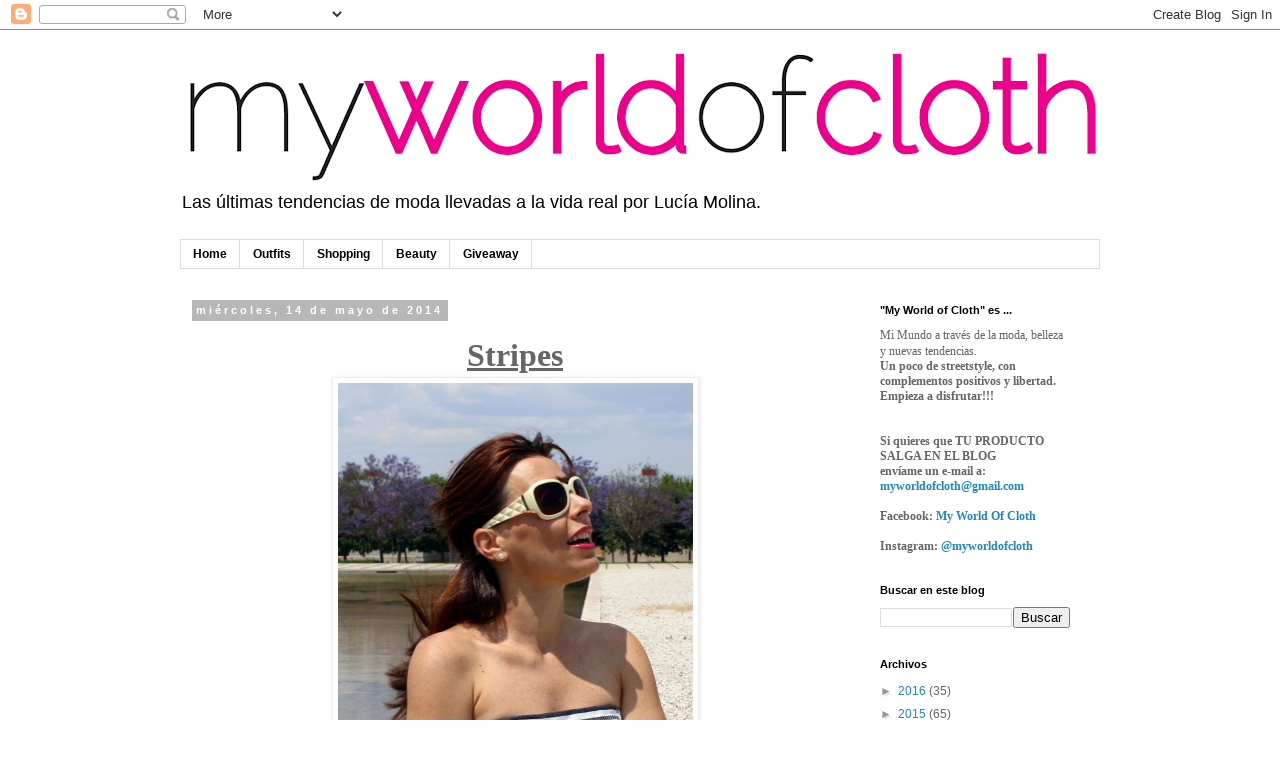

--- FILE ---
content_type: text/html; charset=UTF-8
request_url: https://myworldofcloth.blogspot.com/2014/05/stripes-es-extrano-que-utilice-prendas.html
body_size: 14800
content:
<!DOCTYPE html>
<html class='v2' dir='ltr' lang='es'>
<head>
<link href='https://www.blogger.com/static/v1/widgets/335934321-css_bundle_v2.css' rel='stylesheet' type='text/css'/>
<meta content='width=1100' name='viewport'/>
<meta content='text/html; charset=UTF-8' http-equiv='Content-Type'/>
<meta content='blogger' name='generator'/>
<link href='https://myworldofcloth.blogspot.com/favicon.ico' rel='icon' type='image/x-icon'/>
<link href='http://myworldofcloth.blogspot.com/2014/05/stripes-es-extrano-que-utilice-prendas.html' rel='canonical'/>
<link rel="alternate" type="application/atom+xml" title="My World of Cloth. Tu blog de moda, belleza y nuevas tendencias - Atom" href="https://myworldofcloth.blogspot.com/feeds/posts/default" />
<link rel="alternate" type="application/rss+xml" title="My World of Cloth. Tu blog de moda, belleza y nuevas tendencias - RSS" href="https://myworldofcloth.blogspot.com/feeds/posts/default?alt=rss" />
<link rel="service.post" type="application/atom+xml" title="My World of Cloth. Tu blog de moda, belleza y nuevas tendencias - Atom" href="https://www.blogger.com/feeds/4638628664521476938/posts/default" />

<link rel="alternate" type="application/atom+xml" title="My World of Cloth. Tu blog de moda, belleza y nuevas tendencias - Atom" href="https://myworldofcloth.blogspot.com/feeds/7025246446641842366/comments/default" />
<!--Can't find substitution for tag [blog.ieCssRetrofitLinks]-->
<link href='https://blogger.googleusercontent.com/img/b/R29vZ2xl/AVvXsEjAbGyKpnnYHUwtTZwKig9ckh413YEMDR85Q_Sm2oOIuXyZJBkesTE_ePZl69H14aa9MgImVsVzn9nD_MKA-QwRQ-OW1dmFofhTOzDs2uq1jd11jl2Q7wW31Oul0ITWOYHvyEo9w2rL5ro_/s1600/20140514+Stripes+%25285%2529.JPG' rel='image_src'/>
<meta content='http://myworldofcloth.blogspot.com/2014/05/stripes-es-extrano-que-utilice-prendas.html' property='og:url'/>
<meta content='My World of Cloth. Tu blog de moda, belleza y nuevas tendencias' property='og:title'/>
<meta content='Moda Alicante, Belleza Alicante, Tendencias, Inspiración, Look of the day, Fashion blogger, Alicante street style, Best street style Gente con estilo' property='og:description'/>
<meta content='https://blogger.googleusercontent.com/img/b/R29vZ2xl/AVvXsEjAbGyKpnnYHUwtTZwKig9ckh413YEMDR85Q_Sm2oOIuXyZJBkesTE_ePZl69H14aa9MgImVsVzn9nD_MKA-QwRQ-OW1dmFofhTOzDs2uq1jd11jl2Q7wW31Oul0ITWOYHvyEo9w2rL5ro_/w1200-h630-p-k-no-nu/20140514+Stripes+%25285%2529.JPG' property='og:image'/>
<title>My World of Cloth. Tu blog de moda, belleza y nuevas tendencias</title>
<style id='page-skin-1' type='text/css'><!--
/*
-----------------------------------------------
Blogger Template Style
Name:     Simple
Designer: Blogger
URL:      www.blogger.com
----------------------------------------------- */
/* Content
----------------------------------------------- */
body {
font: normal normal 12px Verdana, Geneva, sans-serif;
color: #666666;
background: #ffffff none repeat scroll top left;
padding: 0 0 0 0;
}
html body .region-inner {
min-width: 0;
max-width: 100%;
width: auto;
}
h2 {
font-size: 22px;
}
a:link {
text-decoration:none;
color: #2288bb;
}
a:visited {
text-decoration:none;
color: #888888;
}
a:hover {
text-decoration:underline;
color: #33aaff;
}
.body-fauxcolumn-outer .fauxcolumn-inner {
background: transparent none repeat scroll top left;
_background-image: none;
}
.body-fauxcolumn-outer .cap-top {
position: absolute;
z-index: 1;
height: 400px;
width: 100%;
}
.body-fauxcolumn-outer .cap-top .cap-left {
width: 100%;
background: transparent none repeat-x scroll top left;
_background-image: none;
}
.content-outer {
-moz-box-shadow: 0 0 0 rgba(0, 0, 0, .15);
-webkit-box-shadow: 0 0 0 rgba(0, 0, 0, .15);
-goog-ms-box-shadow: 0 0 0 #333333;
box-shadow: 0 0 0 rgba(0, 0, 0, .15);
margin-bottom: 1px;
}
.content-inner {
padding: 10px 40px;
}
.content-inner {
background-color: #ffffff;
}
/* Header
----------------------------------------------- */
.header-outer {
background: transparent none repeat-x scroll 0 -400px;
_background-image: none;
}
.Header h1 {
font: normal normal 40px Impact, sans-serif;
color: #000000;
text-shadow: 0 0 0 rgba(0, 0, 0, .2);
}
.Header h1 a {
color: #000000;
}
.Header .description {
font-size: 18px;
color: #000000;
}
.header-inner .Header .titlewrapper {
padding: 22px 0;
}
.header-inner .Header .descriptionwrapper {
padding: 0 0;
}
/* Tabs
----------------------------------------------- */
.tabs-inner .section:first-child {
border-top: 0 solid #dddddd;
}
.tabs-inner .section:first-child ul {
margin-top: -1px;
border-top: 1px solid #dddddd;
border-left: 1px solid #dddddd;
border-right: 1px solid #dddddd;
}
.tabs-inner .widget ul {
background: #ffffff none repeat-x scroll 0 -800px;
_background-image: none;
border-bottom: 1px solid #dddddd;
margin-top: 0;
margin-left: -30px;
margin-right: -30px;
}
.tabs-inner .widget li a {
display: inline-block;
padding: .6em 1em;
font: normal bold 12px 'Trebuchet MS', Trebuchet, sans-serif;
color: #000000;
border-left: 1px solid #ffffff;
border-right: 1px solid #dddddd;
}
.tabs-inner .widget li:first-child a {
border-left: none;
}
.tabs-inner .widget li.selected a, .tabs-inner .widget li a:hover {
color: #ffffff;
background-color: #ffffff;
text-decoration: none;
}
/* Columns
----------------------------------------------- */
.main-outer {
border-top: 0 solid transparent;
}
.fauxcolumn-left-outer .fauxcolumn-inner {
border-right: 1px solid transparent;
}
.fauxcolumn-right-outer .fauxcolumn-inner {
border-left: 1px solid transparent;
}
/* Headings
----------------------------------------------- */
div.widget > h2,
div.widget h2.title {
margin: 0 0 1em 0;
font: normal bold 11px Verdana, Geneva, sans-serif;
color: #000000;
}
/* Widgets
----------------------------------------------- */
.widget .zippy {
color: #999999;
text-shadow: 2px 2px 1px rgba(0, 0, 0, .1);
}
.widget .popular-posts ul {
list-style: none;
}
/* Posts
----------------------------------------------- */
h2.date-header {
font: normal bold 11px Arial, Tahoma, Helvetica, FreeSans, sans-serif;
}
.date-header span {
background-color: #b8b7b8;
color: #ffffff;
padding: 0.4em;
letter-spacing: 3px;
margin: inherit;
}
.main-inner {
padding-top: 35px;
padding-bottom: 65px;
}
.main-inner .column-center-inner {
padding: 0 0;
}
.main-inner .column-center-inner .section {
margin: 0 1em;
}
.post {
margin: 0 0 45px 0;
}
h3.post-title, .comments h4 {
font: normal normal 22px 'Trebuchet MS',Trebuchet,Verdana,sans-serif;
margin: .75em 0 0;
}
.post-body {
font-size: 110%;
line-height: 1.4;
position: relative;
}
.post-body img, .post-body .tr-caption-container, .Profile img, .Image img,
.BlogList .item-thumbnail img {
padding: 2px;
background: #ffffff;
border: 1px solid #eeeeee;
-moz-box-shadow: 1px 1px 5px rgba(0, 0, 0, .1);
-webkit-box-shadow: 1px 1px 5px rgba(0, 0, 0, .1);
box-shadow: 1px 1px 5px rgba(0, 0, 0, .1);
}
.post-body img, .post-body .tr-caption-container {
padding: 5px;
}
.post-body .tr-caption-container {
color: #666666;
}
.post-body .tr-caption-container img {
padding: 0;
background: transparent;
border: none;
-moz-box-shadow: 0 0 0 rgba(0, 0, 0, .1);
-webkit-box-shadow: 0 0 0 rgba(0, 0, 0, .1);
box-shadow: 0 0 0 rgba(0, 0, 0, .1);
}
.post-header {
margin: 0 0 1.5em;
line-height: 1.6;
font-size: 90%;
}
.post-footer {
margin: 20px -2px 0;
padding: 5px 10px;
color: #999999;
background-color: #ffffff;
border-bottom: 1px solid #eeeeee;
line-height: 1.6;
font-size: 90%;
}
#comments .comment-author {
padding-top: 1.5em;
border-top: 1px solid transparent;
background-position: 0 1.5em;
}
#comments .comment-author:first-child {
padding-top: 0;
border-top: none;
}
.avatar-image-container {
margin: .2em 0 0;
}
#comments .avatar-image-container img {
border: 1px solid #eeeeee;
}
/* Comments
----------------------------------------------- */
.comments .comments-content .icon.blog-author {
background-repeat: no-repeat;
background-image: url([data-uri]);
}
.comments .comments-content .loadmore a {
border-top: 1px solid #999999;
border-bottom: 1px solid #999999;
}
.comments .comment-thread.inline-thread {
background-color: #ffffff;
}
.comments .continue {
border-top: 2px solid #999999;
}
/* Accents
---------------------------------------------- */
.section-columns td.columns-cell {
border-left: 1px solid transparent;
}
.blog-pager {
background: transparent url(//www.blogblog.com/1kt/simple/paging_dot.png) repeat-x scroll top center;
}
.blog-pager-older-link, .home-link,
.blog-pager-newer-link {
background-color: #ffffff;
padding: 5px;
}
.footer-outer {
border-top: 1px dashed #bbbbbb;
}
/* Mobile
----------------------------------------------- */
body.mobile  {
background-size: auto;
}
.mobile .body-fauxcolumn-outer {
background: transparent none repeat scroll top left;
}
.mobile .body-fauxcolumn-outer .cap-top {
background-size: 100% auto;
}
.mobile .content-outer {
-webkit-box-shadow: 0 0 3px rgba(0, 0, 0, .15);
box-shadow: 0 0 3px rgba(0, 0, 0, .15);
}
.mobile .tabs-inner .widget ul {
margin-left: 0;
margin-right: 0;
}
.mobile .post {
margin: 0;
}
.mobile .main-inner .column-center-inner .section {
margin: 0;
}
.mobile .date-header span {
padding: 0.1em 10px;
margin: 0 -10px;
}
.mobile h3.post-title {
margin: 0;
}
.mobile .blog-pager {
background: transparent none no-repeat scroll top center;
}
.mobile .footer-outer {
border-top: none;
}
.mobile .main-inner, .mobile .footer-inner {
background-color: #ffffff;
}
.mobile-index-contents {
color: #666666;
}
.mobile-link-button {
background-color: #2288bb;
}
.mobile-link-button a:link, .mobile-link-button a:visited {
color: #ffffff;
}
.mobile .tabs-inner .section:first-child {
border-top: none;
}
.mobile .tabs-inner .PageList .widget-content {
background-color: #ffffff;
color: #ffffff;
border-top: 1px solid #dddddd;
border-bottom: 1px solid #dddddd;
}
.mobile .tabs-inner .PageList .widget-content .pagelist-arrow {
border-left: 1px solid #dddddd;
}

--></style>
<style id='template-skin-1' type='text/css'><!--
body {
min-width: 1000px;
}
.content-outer, .content-fauxcolumn-outer, .region-inner {
min-width: 1000px;
max-width: 1000px;
_width: 1000px;
}
.main-inner .columns {
padding-left: 0px;
padding-right: 250px;
}
.main-inner .fauxcolumn-center-outer {
left: 0px;
right: 250px;
/* IE6 does not respect left and right together */
_width: expression(this.parentNode.offsetWidth -
parseInt("0px") -
parseInt("250px") + 'px');
}
.main-inner .fauxcolumn-left-outer {
width: 0px;
}
.main-inner .fauxcolumn-right-outer {
width: 250px;
}
.main-inner .column-left-outer {
width: 0px;
right: 100%;
margin-left: -0px;
}
.main-inner .column-right-outer {
width: 250px;
margin-right: -250px;
}
#layout {
min-width: 0;
}
#layout .content-outer {
min-width: 0;
width: 800px;
}
#layout .region-inner {
min-width: 0;
width: auto;
}
body#layout div.add_widget {
padding: 8px;
}
body#layout div.add_widget a {
margin-left: 32px;
}
--></style>
<link href='https://www.blogger.com/dyn-css/authorization.css?targetBlogID=4638628664521476938&amp;zx=d0cdd868-7296-4aa2-b5dd-fd5a2caf980f' media='none' onload='if(media!=&#39;all&#39;)media=&#39;all&#39;' rel='stylesheet'/><noscript><link href='https://www.blogger.com/dyn-css/authorization.css?targetBlogID=4638628664521476938&amp;zx=d0cdd868-7296-4aa2-b5dd-fd5a2caf980f' rel='stylesheet'/></noscript>
<meta name='google-adsense-platform-account' content='ca-host-pub-1556223355139109'/>
<meta name='google-adsense-platform-domain' content='blogspot.com'/>

<!-- data-ad-client=ca-pub-2024296415181782 -->

</head>
<body class='loading variant-simplysimple'>
<div class='navbar section' id='navbar' name='Barra de navegación'><div class='widget Navbar' data-version='1' id='Navbar1'><script type="text/javascript">
    function setAttributeOnload(object, attribute, val) {
      if(window.addEventListener) {
        window.addEventListener('load',
          function(){ object[attribute] = val; }, false);
      } else {
        window.attachEvent('onload', function(){ object[attribute] = val; });
      }
    }
  </script>
<div id="navbar-iframe-container"></div>
<script type="text/javascript" src="https://apis.google.com/js/platform.js"></script>
<script type="text/javascript">
      gapi.load("gapi.iframes:gapi.iframes.style.bubble", function() {
        if (gapi.iframes && gapi.iframes.getContext) {
          gapi.iframes.getContext().openChild({
              url: 'https://www.blogger.com/navbar/4638628664521476938?po\x3d7025246446641842366\x26origin\x3dhttps://myworldofcloth.blogspot.com',
              where: document.getElementById("navbar-iframe-container"),
              id: "navbar-iframe"
          });
        }
      });
    </script><script type="text/javascript">
(function() {
var script = document.createElement('script');
script.type = 'text/javascript';
script.src = '//pagead2.googlesyndication.com/pagead/js/google_top_exp.js';
var head = document.getElementsByTagName('head')[0];
if (head) {
head.appendChild(script);
}})();
</script>
</div></div>
<div class='body-fauxcolumns'>
<div class='fauxcolumn-outer body-fauxcolumn-outer'>
<div class='cap-top'>
<div class='cap-left'></div>
<div class='cap-right'></div>
</div>
<div class='fauxborder-left'>
<div class='fauxborder-right'></div>
<div class='fauxcolumn-inner'>
</div>
</div>
<div class='cap-bottom'>
<div class='cap-left'></div>
<div class='cap-right'></div>
</div>
</div>
</div>
<div class='content'>
<div class='content-fauxcolumns'>
<div class='fauxcolumn-outer content-fauxcolumn-outer'>
<div class='cap-top'>
<div class='cap-left'></div>
<div class='cap-right'></div>
</div>
<div class='fauxborder-left'>
<div class='fauxborder-right'></div>
<div class='fauxcolumn-inner'>
</div>
</div>
<div class='cap-bottom'>
<div class='cap-left'></div>
<div class='cap-right'></div>
</div>
</div>
</div>
<div class='content-outer'>
<div class='content-cap-top cap-top'>
<div class='cap-left'></div>
<div class='cap-right'></div>
</div>
<div class='fauxborder-left content-fauxborder-left'>
<div class='fauxborder-right content-fauxborder-right'></div>
<div class='content-inner'>
<header>
<div class='header-outer'>
<div class='header-cap-top cap-top'>
<div class='cap-left'></div>
<div class='cap-right'></div>
</div>
<div class='fauxborder-left header-fauxborder-left'>
<div class='fauxborder-right header-fauxborder-right'></div>
<div class='region-inner header-inner'>
<div class='header section' id='header' name='Cabecera'><div class='widget Header' data-version='1' id='Header1'>
<div id='header-inner'>
<a href='https://myworldofcloth.blogspot.com/' style='display: block'>
<img alt='My World of Cloth. Tu blog de moda, belleza y nuevas tendencias' height='141px; ' id='Header1_headerimg' src='https://blogger.googleusercontent.com/img/b/R29vZ2xl/AVvXsEhGwZOWZnJ1YEhkzwNqEKg6BFc9QEItbOZEqvQ6fssGK8VMLzKnaNz8dvRPsPACuLdLQwP9Iv92PINuEe0cBMILxJ2n83kmDDV1Q73NjYuUkqjhnt8EEGoi-yz35HtM-1DpwdKgbvChKqDK/s920/MWOC+LARGE.png' style='display: block' width='920px; '/>
</a>
<div class='descriptionwrapper'>
<p class='description'><span>Las últimas tendencias de moda llevadas a la vida real por Lucía Molina.
</span></p>
</div>
</div>
</div></div>
</div>
</div>
<div class='header-cap-bottom cap-bottom'>
<div class='cap-left'></div>
<div class='cap-right'></div>
</div>
</div>
</header>
<div class='tabs-outer'>
<div class='tabs-cap-top cap-top'>
<div class='cap-left'></div>
<div class='cap-right'></div>
</div>
<div class='fauxborder-left tabs-fauxborder-left'>
<div class='fauxborder-right tabs-fauxborder-right'></div>
<div class='region-inner tabs-inner'>
<div class='tabs section' id='crosscol' name='Multicolumnas'><div class='widget Label' data-version='1' id='Label1'>
<h2>Etiquetas</h2>
<div class='widget-content list-label-widget-content'>
<ul>
<li>
<a dir='ltr' href='https://myworldofcloth.blogspot.com/search/label/Home'>Home</a>
</li>
<li>
<a dir='ltr' href='https://myworldofcloth.blogspot.com/search/label/Outfits'>Outfits</a>
</li>
<li>
<a dir='ltr' href='https://myworldofcloth.blogspot.com/search/label/Shopping'>Shopping</a>
</li>
<li>
<a dir='ltr' href='https://myworldofcloth.blogspot.com/search/label/Beauty'>Beauty</a>
</li>
<li>
<a dir='ltr' href='https://myworldofcloth.blogspot.com/search/label/Giveaway'>Giveaway</a>
</li>
</ul>
<div class='clear'></div>
</div>
</div></div>
<div class='tabs no-items section' id='crosscol-overflow' name='Cross-Column 2'></div>
</div>
</div>
<div class='tabs-cap-bottom cap-bottom'>
<div class='cap-left'></div>
<div class='cap-right'></div>
</div>
</div>
<div class='main-outer'>
<div class='main-cap-top cap-top'>
<div class='cap-left'></div>
<div class='cap-right'></div>
</div>
<div class='fauxborder-left main-fauxborder-left'>
<div class='fauxborder-right main-fauxborder-right'></div>
<div class='region-inner main-inner'>
<div class='columns fauxcolumns'>
<div class='fauxcolumn-outer fauxcolumn-center-outer'>
<div class='cap-top'>
<div class='cap-left'></div>
<div class='cap-right'></div>
</div>
<div class='fauxborder-left'>
<div class='fauxborder-right'></div>
<div class='fauxcolumn-inner'>
</div>
</div>
<div class='cap-bottom'>
<div class='cap-left'></div>
<div class='cap-right'></div>
</div>
</div>
<div class='fauxcolumn-outer fauxcolumn-left-outer'>
<div class='cap-top'>
<div class='cap-left'></div>
<div class='cap-right'></div>
</div>
<div class='fauxborder-left'>
<div class='fauxborder-right'></div>
<div class='fauxcolumn-inner'>
</div>
</div>
<div class='cap-bottom'>
<div class='cap-left'></div>
<div class='cap-right'></div>
</div>
</div>
<div class='fauxcolumn-outer fauxcolumn-right-outer'>
<div class='cap-top'>
<div class='cap-left'></div>
<div class='cap-right'></div>
</div>
<div class='fauxborder-left'>
<div class='fauxborder-right'></div>
<div class='fauxcolumn-inner'>
</div>
</div>
<div class='cap-bottom'>
<div class='cap-left'></div>
<div class='cap-right'></div>
</div>
</div>
<!-- corrects IE6 width calculation -->
<div class='columns-inner'>
<div class='column-center-outer'>
<div class='column-center-inner'>
<div class='main section' id='main' name='Principal'><div class='widget Blog' data-version='1' id='Blog1'>
<div class='blog-posts hfeed'>

          <div class="date-outer">
        
<h2 class='date-header'><span>miércoles, 14 de mayo de 2014</span></h2>

          <div class="date-posts">
        
<div class='post-outer'>
<div class='post hentry uncustomized-post-template' itemprop='blogPost' itemscope='itemscope' itemtype='http://schema.org/BlogPosting'>
<meta content='https://blogger.googleusercontent.com/img/b/R29vZ2xl/AVvXsEjAbGyKpnnYHUwtTZwKig9ckh413YEMDR85Q_Sm2oOIuXyZJBkesTE_ePZl69H14aa9MgImVsVzn9nD_MKA-QwRQ-OW1dmFofhTOzDs2uq1jd11jl2Q7wW31Oul0ITWOYHvyEo9w2rL5ro_/s1600/20140514+Stripes+%25285%2529.JPG' itemprop='image_url'/>
<meta content='4638628664521476938' itemprop='blogId'/>
<meta content='7025246446641842366' itemprop='postId'/>
<a name='7025246446641842366'></a>
<div class='post-header'>
<div class='post-header-line-1'></div>
</div>
<div class='post-body entry-content' id='post-body-7025246446641842366' itemprop='description articleBody'>
<div style="text-align: center;">
<b style="font-family: 'Trebuchet MS'; font-size: xx-large;"><u>Stripes</u></b></div>
<div style="text-align: center;">
</div>
<div style="text-align: center;">
<a href="https://blogger.googleusercontent.com/img/b/R29vZ2xl/AVvXsEjAbGyKpnnYHUwtTZwKig9ckh413YEMDR85Q_Sm2oOIuXyZJBkesTE_ePZl69H14aa9MgImVsVzn9nD_MKA-QwRQ-OW1dmFofhTOzDs2uq1jd11jl2Q7wW31Oul0ITWOYHvyEo9w2rL5ro_/s1600/20140514+Stripes+%25285%2529.JPG" imageanchor="1" style="margin-left: 1em; margin-right: 1em;"><img border="0" height="400" src="https://blogger.googleusercontent.com/img/b/R29vZ2xl/AVvXsEjAbGyKpnnYHUwtTZwKig9ckh413YEMDR85Q_Sm2oOIuXyZJBkesTE_ePZl69H14aa9MgImVsVzn9nD_MKA-QwRQ-OW1dmFofhTOzDs2uq1jd11jl2Q7wW31Oul0ITWOYHvyEo9w2rL5ro_/s1600/20140514+Stripes+%25285%2529.JPG" width="355" /></a></div>
<div style="text-align: center;">
<br /></div>
<span style="font-size: 13pt;">Es extraño que utilice prendas con rayas
horizontales pero, a este vestido de Blanco, no me podía resistir.</span><br />
<div class="MsoNormal" style="margin-bottom: 0.0001pt;">
<span style="font-size: 13.0pt;">No sé como lo hace, pero la pulsera de <i>Divino Tesoro</i>, siempre queda bien.</span><br />
<span style="font-size: 13pt;"><br /></span>
<span style="font-size: 13pt;">P.D. Ánimo, que ya estamos a mitad de
semana!!!</span></div>
<div class="MsoNormal" style="margin-bottom: 0.0001pt;">
<span style="font-size: 13.0pt;"><br /></span>
<br />
<div class="MsoNormal" style="margin-bottom: 0.0001pt;">
<span style="font-size: 13.0pt;">Usually I do not wear clothes with
horizontal stripes, but I could not resist this dress by <i>Blanco</i>. <o:p></o:p></span></div>
<div class="MsoNormal" style="margin-bottom: 0.0001pt;">
<span style="font-size: 13.0pt;">Do not know how it does, bracelet by <i>Divino&nbsp;Tesoro</i>, always looks good.</span><br />
<span style="font-size: 13pt;"><br /></span>
<span style="font-size: 13pt;">P. D. Come on, we're already mid-week!</span></div>
</div>
<div class="separator" style="clear: both; text-align: center;">
<br /></div>
<div style="text-align: center;">
</div>
<div class="separator" style="clear: both; text-align: center;">
<a href="https://blogger.googleusercontent.com/img/b/R29vZ2xl/AVvXsEiZZCuqRuOwFJw_3BVm2VW-GalAaifkv-qqO3KmlVqhLkx8mUiHw7aZVuFeEtdjVnjTKmrmQdf1wE5kaYr_GPrGZBA_lcN5rszK0XsFmYYhBCZgGu7-HfSHl2EWl1nNrk_Lk_ZJin7zQ9mf/s1600/20140514+Stripes+%25284%2529.JPG" imageanchor="1" style="margin-left: 1em; margin-right: 1em;"><img border="0" height="640" src="https://blogger.googleusercontent.com/img/b/R29vZ2xl/AVvXsEiZZCuqRuOwFJw_3BVm2VW-GalAaifkv-qqO3KmlVqhLkx8mUiHw7aZVuFeEtdjVnjTKmrmQdf1wE5kaYr_GPrGZBA_lcN5rszK0XsFmYYhBCZgGu7-HfSHl2EWl1nNrk_Lk_ZJin7zQ9mf/s1600/20140514+Stripes+%25284%2529.JPG" width="426" /></a></div>
<div class="separator" style="clear: both; text-align: center;">
<a href="//2.bp.blogspot.com/-Q9StzTh_xYE/U3KngSYOJEI/AAAAAAAABo4/DxDw7XLQ6wc/s1600/20140514+Stripes+%25281%2529.JPG" imageanchor="1" style="margin-left: 1em; margin-right: 1em;"><img border="0" height="640" src="https://2.bp.blogspot.com/-Q9StzTh_xYE/U3KngSYOJEI/AAAAAAAABo4/DxDw7XLQ6wc/s1600/20140514+Stripes+%25281%2529.JPG" width="424" /></a></div>
<div class="separator" style="clear: both; text-align: center;">
<a href="//2.bp.blogspot.com/-U1Xsju361fk/U3KnoahyRfI/AAAAAAAABpw/UGTarN_JsYw/s1600/20140514+Stripes+%25288%2529.JPG" imageanchor="1" style="margin-left: 1em; margin-right: 1em;"><img border="0" height="640" src="https://2.bp.blogspot.com/-U1Xsju361fk/U3KnoahyRfI/AAAAAAAABpw/UGTarN_JsYw/s1600/20140514+Stripes+%25288%2529.JPG" width="426" /></a></div>
<div class="separator" style="clear: both; text-align: center;">
<a href="https://blogger.googleusercontent.com/img/b/R29vZ2xl/AVvXsEgRMxuNXPLTLJBWuuf4jK9BtRlzGXtWy01APV0nonamgHVGd0HOXuZc4jEzlnpojGxHHhL6mf9kM3uW6EF7oYJsIImevlpRjROW5hpm9ZEf3g5Qe8-YE3wmsq7MoLmwmy2G6VpEHsOdf7_b/s1600/20140514+Stripes+%25289%2529.JPG" imageanchor="1" style="margin-left: 1em; margin-right: 1em;"><img border="0" height="640" src="https://blogger.googleusercontent.com/img/b/R29vZ2xl/AVvXsEgRMxuNXPLTLJBWuuf4jK9BtRlzGXtWy01APV0nonamgHVGd0HOXuZc4jEzlnpojGxHHhL6mf9kM3uW6EF7oYJsIImevlpRjROW5hpm9ZEf3g5Qe8-YE3wmsq7MoLmwmy2G6VpEHsOdf7_b/s1600/20140514+Stripes+%25289%2529.JPG" width="426" /></a></div>
<div class="separator" style="clear: both; text-align: center;">
<a href="https://blogger.googleusercontent.com/img/b/R29vZ2xl/AVvXsEgVSfqylfc1oGDEH3KQfbEso1qUmt78lvQlqB9ix8KpIEjbKQzjqKhCfZg1cYZbn_RdPK1CsfL9KpSCAEraZgKGmy6YRnQZ5pVp2t8cUgL1GjLd92L9LbXel4xMoN4n0s5eNHlHSAMgz9Uv/s1600/20140514+Stripes+%25287%2529.JPG" imageanchor="1" style="margin-left: 1em; margin-right: 1em;"><img border="0" height="640" src="https://blogger.googleusercontent.com/img/b/R29vZ2xl/AVvXsEgVSfqylfc1oGDEH3KQfbEso1qUmt78lvQlqB9ix8KpIEjbKQzjqKhCfZg1cYZbn_RdPK1CsfL9KpSCAEraZgKGmy6YRnQZ5pVp2t8cUgL1GjLd92L9LbXel4xMoN4n0s5eNHlHSAMgz9Uv/s1600/20140514+Stripes+%25287%2529.JPG" width="426" /></a></div>
<div class="separator" style="clear: both; text-align: center;">
<a href="https://blogger.googleusercontent.com/img/b/R29vZ2xl/AVvXsEj7mmAb_vCw7q61AYaJfe-yLV8vOhU8CrFlwspMK70rDujAlybHoi-drZQ1FjVo41TmKA9XXEi3tL1dbEdMD2UraSUVuLVtWKiHUHelkTn2lwMamGcLOx0Zp2DhppD_AkVdO9I_D1d_GSnB/s1600/20140514+Stripes+%25282%2529.JPG" imageanchor="1" style="margin-left: 1em; margin-right: 1em;"><img border="0" height="640" src="https://blogger.googleusercontent.com/img/b/R29vZ2xl/AVvXsEj7mmAb_vCw7q61AYaJfe-yLV8vOhU8CrFlwspMK70rDujAlybHoi-drZQ1FjVo41TmKA9XXEi3tL1dbEdMD2UraSUVuLVtWKiHUHelkTn2lwMamGcLOx0Zp2DhppD_AkVdO9I_D1d_GSnB/s1600/20140514+Stripes+%25282%2529.JPG" width="432" /></a></div>
<div style="text-align: center;">
<div class="separator" style="clear: both;">
Gafas de Sol/Sunglasses: Mango</div>
<div class="separator" style="clear: both;">
Vestido/ Dress: Blanco&nbsp;<a href="http://eu.topshop.com/en/tseu/product/clothing-485092/dresses-485107/one-by-one-skater-dress-with-see-through-back-by-jovonna-2737452?bi=201&amp;ps=200" target="_blank">(similar here)</a></div>
<div>
<div class="separator" style="clear: both; margin-left: 1em; margin-right: 1em;">
Pendientes/ Earrings: Majorica&nbsp;<a href="http://www.majorica.com/es/pendientes/pendientes-clasico-10-mm13830-01-2-000-010-1.html" target="_blank">(here)</a></div>
<div class="separator" style="clear: both; margin-left: 1em; margin-right: 1em;">
Pulsera/Bracelet: Divino Tesoro&nbsp;<a href="http://www.divinotesoro.es/catalogo/articulo.php?ref=5020-106" target="_blank">(here)</a></div>
<div>
Zapatos/ Hells: Miu Miu&nbsp;<a href="http://www.tiendacuple.com/salon-pico-rosa_p" target="_blank">(similar here)</a></div>
</div>
</div>
<div style='clear: both;'></div>
</div>
<div class='post-footer'>
<div class='post-footer-line post-footer-line-1'>
<span class='post-author vcard'>
Publicado por
<span class='fn' itemprop='author' itemscope='itemscope' itemtype='http://schema.org/Person'>
<meta content='https://www.blogger.com/profile/15120412120446371468' itemprop='url'/>
<a class='g-profile' href='https://www.blogger.com/profile/15120412120446371468' rel='author' title='author profile'>
<span itemprop='name'>Lucía MWOC</span>
</a>
</span>
</span>
<span class='post-timestamp'>
</span>
<span class='post-comment-link'>
</span>
<span class='post-icons'>
<span class='item-action'>
<a href='https://www.blogger.com/email-post/4638628664521476938/7025246446641842366' title='Enviar entrada por correo electrónico'>
<img alt='' class='icon-action' height='13' src='https://resources.blogblog.com/img/icon18_email.gif' width='18'/>
</a>
</span>
<span class='item-control blog-admin pid-2140679187'>
<a href='https://www.blogger.com/post-edit.g?blogID=4638628664521476938&postID=7025246446641842366&from=pencil' title='Editar entrada'>
<img alt='' class='icon-action' height='18' src='https://resources.blogblog.com/img/icon18_edit_allbkg.gif' width='18'/>
</a>
</span>
</span>
<div class='post-share-buttons goog-inline-block'>
<a class='goog-inline-block share-button sb-email' href='https://www.blogger.com/share-post.g?blogID=4638628664521476938&postID=7025246446641842366&target=email' target='_blank' title='Enviar por correo electrónico'><span class='share-button-link-text'>Enviar por correo electrónico</span></a><a class='goog-inline-block share-button sb-blog' href='https://www.blogger.com/share-post.g?blogID=4638628664521476938&postID=7025246446641842366&target=blog' onclick='window.open(this.href, "_blank", "height=270,width=475"); return false;' target='_blank' title='Escribe un blog'><span class='share-button-link-text'>Escribe un blog</span></a><a class='goog-inline-block share-button sb-twitter' href='https://www.blogger.com/share-post.g?blogID=4638628664521476938&postID=7025246446641842366&target=twitter' target='_blank' title='Compartir en X'><span class='share-button-link-text'>Compartir en X</span></a><a class='goog-inline-block share-button sb-facebook' href='https://www.blogger.com/share-post.g?blogID=4638628664521476938&postID=7025246446641842366&target=facebook' onclick='window.open(this.href, "_blank", "height=430,width=640"); return false;' target='_blank' title='Compartir con Facebook'><span class='share-button-link-text'>Compartir con Facebook</span></a><a class='goog-inline-block share-button sb-pinterest' href='https://www.blogger.com/share-post.g?blogID=4638628664521476938&postID=7025246446641842366&target=pinterest' target='_blank' title='Compartir en Pinterest'><span class='share-button-link-text'>Compartir en Pinterest</span></a>
</div>
</div>
<div class='post-footer-line post-footer-line-2'>
<span class='post-labels'>
Etiquetas:
<a href='https://myworldofcloth.blogspot.com/search/label/BBC' rel='tag'>BBC</a>,
<a href='https://myworldofcloth.blogspot.com/search/label/Blanco' rel='tag'>Blanco</a>,
<a href='https://myworldofcloth.blogspot.com/search/label/Denim' rel='tag'>Denim</a>,
<a href='https://myworldofcloth.blogspot.com/search/label/Divino%20Tesoro' rel='tag'>Divino Tesoro</a>,
<a href='https://myworldofcloth.blogspot.com/search/label/Home' rel='tag'>Home</a>,
<a href='https://myworldofcloth.blogspot.com/search/label/Look%20bautizo' rel='tag'>Look bautizo</a>,
<a href='https://myworldofcloth.blogspot.com/search/label/Look%20comuni%C3%B3n' rel='tag'>Look comunión</a>,
<a href='https://myworldofcloth.blogspot.com/search/label/Look%20vestido%20rayas%20navy' rel='tag'>Look vestido rayas navy</a>,
<a href='https://myworldofcloth.blogspot.com/search/label/Lunch' rel='tag'>Lunch</a>,
<a href='https://myworldofcloth.blogspot.com/search/label/Majorica' rel='tag'>Majorica</a>,
<a href='https://myworldofcloth.blogspot.com/search/label/Mango' rel='tag'>Mango</a>,
<a href='https://myworldofcloth.blogspot.com/search/label/Miu%20Miu' rel='tag'>Miu Miu</a>,
<a href='https://myworldofcloth.blogspot.com/search/label/Outfits' rel='tag'>Outfits</a>,
<a href='https://myworldofcloth.blogspot.com/search/label/Spring' rel='tag'>Spring</a>,
<a href='https://myworldofcloth.blogspot.com/search/label/Stripes' rel='tag'>Stripes</a>,
<a href='https://myworldofcloth.blogspot.com/search/label/Summer' rel='tag'>Summer</a>
</span>
</div>
<div class='post-footer-line post-footer-line-3'>
<span class='post-location'>
</span>
</div>
</div>
</div>
<div class='comments' id='comments'>
<a name='comments'></a>
<h4>2 comentarios:</h4>
<div class='comments-content'>
<script async='async' src='' type='text/javascript'></script>
<script type='text/javascript'>
    (function() {
      var items = null;
      var msgs = null;
      var config = {};

// <![CDATA[
      var cursor = null;
      if (items && items.length > 0) {
        cursor = parseInt(items[items.length - 1].timestamp) + 1;
      }

      var bodyFromEntry = function(entry) {
        var text = (entry &&
                    ((entry.content && entry.content.$t) ||
                     (entry.summary && entry.summary.$t))) ||
            '';
        if (entry && entry.gd$extendedProperty) {
          for (var k in entry.gd$extendedProperty) {
            if (entry.gd$extendedProperty[k].name == 'blogger.contentRemoved') {
              return '<span class="deleted-comment">' + text + '</span>';
            }
          }
        }
        return text;
      }

      var parse = function(data) {
        cursor = null;
        var comments = [];
        if (data && data.feed && data.feed.entry) {
          for (var i = 0, entry; entry = data.feed.entry[i]; i++) {
            var comment = {};
            // comment ID, parsed out of the original id format
            var id = /blog-(\d+).post-(\d+)/.exec(entry.id.$t);
            comment.id = id ? id[2] : null;
            comment.body = bodyFromEntry(entry);
            comment.timestamp = Date.parse(entry.published.$t) + '';
            if (entry.author && entry.author.constructor === Array) {
              var auth = entry.author[0];
              if (auth) {
                comment.author = {
                  name: (auth.name ? auth.name.$t : undefined),
                  profileUrl: (auth.uri ? auth.uri.$t : undefined),
                  avatarUrl: (auth.gd$image ? auth.gd$image.src : undefined)
                };
              }
            }
            if (entry.link) {
              if (entry.link[2]) {
                comment.link = comment.permalink = entry.link[2].href;
              }
              if (entry.link[3]) {
                var pid = /.*comments\/default\/(\d+)\?.*/.exec(entry.link[3].href);
                if (pid && pid[1]) {
                  comment.parentId = pid[1];
                }
              }
            }
            comment.deleteclass = 'item-control blog-admin';
            if (entry.gd$extendedProperty) {
              for (var k in entry.gd$extendedProperty) {
                if (entry.gd$extendedProperty[k].name == 'blogger.itemClass') {
                  comment.deleteclass += ' ' + entry.gd$extendedProperty[k].value;
                } else if (entry.gd$extendedProperty[k].name == 'blogger.displayTime') {
                  comment.displayTime = entry.gd$extendedProperty[k].value;
                }
              }
            }
            comments.push(comment);
          }
        }
        return comments;
      };

      var paginator = function(callback) {
        if (hasMore()) {
          var url = config.feed + '?alt=json&v=2&orderby=published&reverse=false&max-results=50';
          if (cursor) {
            url += '&published-min=' + new Date(cursor).toISOString();
          }
          window.bloggercomments = function(data) {
            var parsed = parse(data);
            cursor = parsed.length < 50 ? null
                : parseInt(parsed[parsed.length - 1].timestamp) + 1
            callback(parsed);
            window.bloggercomments = null;
          }
          url += '&callback=bloggercomments';
          var script = document.createElement('script');
          script.type = 'text/javascript';
          script.src = url;
          document.getElementsByTagName('head')[0].appendChild(script);
        }
      };
      var hasMore = function() {
        return !!cursor;
      };
      var getMeta = function(key, comment) {
        if ('iswriter' == key) {
          var matches = !!comment.author
              && comment.author.name == config.authorName
              && comment.author.profileUrl == config.authorUrl;
          return matches ? 'true' : '';
        } else if ('deletelink' == key) {
          return config.baseUri + '/comment/delete/'
               + config.blogId + '/' + comment.id;
        } else if ('deleteclass' == key) {
          return comment.deleteclass;
        }
        return '';
      };

      var replybox = null;
      var replyUrlParts = null;
      var replyParent = undefined;

      var onReply = function(commentId, domId) {
        if (replybox == null) {
          // lazily cache replybox, and adjust to suit this style:
          replybox = document.getElementById('comment-editor');
          if (replybox != null) {
            replybox.height = '250px';
            replybox.style.display = 'block';
            replyUrlParts = replybox.src.split('#');
          }
        }
        if (replybox && (commentId !== replyParent)) {
          replybox.src = '';
          document.getElementById(domId).insertBefore(replybox, null);
          replybox.src = replyUrlParts[0]
              + (commentId ? '&parentID=' + commentId : '')
              + '#' + replyUrlParts[1];
          replyParent = commentId;
        }
      };

      var hash = (window.location.hash || '#').substring(1);
      var startThread, targetComment;
      if (/^comment-form_/.test(hash)) {
        startThread = hash.substring('comment-form_'.length);
      } else if (/^c[0-9]+$/.test(hash)) {
        targetComment = hash.substring(1);
      }

      // Configure commenting API:
      var configJso = {
        'maxDepth': config.maxThreadDepth
      };
      var provider = {
        'id': config.postId,
        'data': items,
        'loadNext': paginator,
        'hasMore': hasMore,
        'getMeta': getMeta,
        'onReply': onReply,
        'rendered': true,
        'initComment': targetComment,
        'initReplyThread': startThread,
        'config': configJso,
        'messages': msgs
      };

      var render = function() {
        if (window.goog && window.goog.comments) {
          var holder = document.getElementById('comment-holder');
          window.goog.comments.render(holder, provider);
        }
      };

      // render now, or queue to render when library loads:
      if (window.goog && window.goog.comments) {
        render();
      } else {
        window.goog = window.goog || {};
        window.goog.comments = window.goog.comments || {};
        window.goog.comments.loadQueue = window.goog.comments.loadQueue || [];
        window.goog.comments.loadQueue.push(render);
      }
    })();
// ]]>
  </script>
<div id='comment-holder'>
<div class="comment-thread toplevel-thread"><ol id="top-ra"><li class="comment" id="c8878707768532235895"><div class="avatar-image-container"><img src="//www.blogger.com/img/blogger_logo_round_35.png" alt=""/></div><div class="comment-block"><div class="comment-header"><cite class="user"><a href="https://www.blogger.com/profile/02582441635152652350" rel="nofollow">Unknown</a></cite><span class="icon user "></span><span class="datetime secondary-text"><a rel="nofollow" href="https://myworldofcloth.blogspot.com/2014/05/stripes-es-extrano-que-utilice-prendas.html?showComment=1400180075440#c8878707768532235895">15 de mayo de 2014 a las 20:54</a></span></div><p class="comment-content">El vestido es increíble. <br>Estas guapisima.<br><br>Besitos.</p><span class="comment-actions secondary-text"><a class="comment-reply" target="_self" data-comment-id="8878707768532235895">Responder</a><span class="item-control blog-admin blog-admin pid-442326476"><a target="_self" href="https://www.blogger.com/comment/delete/4638628664521476938/8878707768532235895">Eliminar</a></span></span></div><div class="comment-replies"><div id="c8878707768532235895-rt" class="comment-thread inline-thread"><span class="thread-toggle thread-expanded"><span class="thread-arrow"></span><span class="thread-count"><a target="_self">Respuestas</a></span></span><ol id="c8878707768532235895-ra" class="thread-chrome thread-expanded"><div><li class="comment" id="c853549531654463826"><div class="avatar-image-container"><img src="//www.blogger.com/img/blogger_logo_round_35.png" alt=""/></div><div class="comment-block"><div class="comment-header"><cite class="user"><a href="https://www.blogger.com/profile/15120412120446371468" rel="nofollow">Lucía MWOC</a></cite><span class="icon user blog-author"></span><span class="datetime secondary-text"><a rel="nofollow" href="https://myworldofcloth.blogspot.com/2014/05/stripes-es-extrano-que-utilice-prendas.html?showComment=1400340297446#c853549531654463826">17 de mayo de 2014 a las 17:24</a></span></div><p class="comment-content">Gracias Carla.<br>Seguro que a ti también te favorecería ;)</p><span class="comment-actions secondary-text"><span class="item-control blog-admin blog-admin pid-2140679187"><a target="_self" href="https://www.blogger.com/comment/delete/4638628664521476938/853549531654463826">Eliminar</a></span></span></div><div class="comment-replies"><div id="c853549531654463826-rt" class="comment-thread inline-thread hidden"><span class="thread-toggle thread-expanded"><span class="thread-arrow"></span><span class="thread-count"><a target="_self">Respuestas</a></span></span><ol id="c853549531654463826-ra" class="thread-chrome thread-expanded"><div></div><div id="c853549531654463826-continue" class="continue"><a class="comment-reply" target="_self" data-comment-id="853549531654463826">Responder</a></div></ol></div></div><div class="comment-replybox-single" id="c853549531654463826-ce"></div></li></div><div id="c8878707768532235895-continue" class="continue"><a class="comment-reply" target="_self" data-comment-id="8878707768532235895">Responder</a></div></ol></div></div><div class="comment-replybox-single" id="c8878707768532235895-ce"></div></li></ol><div id="top-continue" class="continue"><a class="comment-reply" target="_self">Añadir comentario</a></div><div class="comment-replybox-thread" id="top-ce"></div><div class="loadmore hidden" data-post-id="7025246446641842366"><a target="_self">Cargar más...</a></div></div>
</div>
</div>
<p class='comment-footer'>
<div class='comment-form'>
<a name='comment-form'></a>
<p>
</p>
<a href='https://www.blogger.com/comment/frame/4638628664521476938?po=7025246446641842366&hl=es&saa=85391&origin=https://myworldofcloth.blogspot.com' id='comment-editor-src'></a>
<iframe allowtransparency='true' class='blogger-iframe-colorize blogger-comment-from-post' frameborder='0' height='410px' id='comment-editor' name='comment-editor' src='' width='100%'></iframe>
<script src='https://www.blogger.com/static/v1/jsbin/2830521187-comment_from_post_iframe.js' type='text/javascript'></script>
<script type='text/javascript'>
      BLOG_CMT_createIframe('https://www.blogger.com/rpc_relay.html');
    </script>
</div>
</p>
<div id='backlinks-container'>
<div id='Blog1_backlinks-container'>
</div>
</div>
</div>
</div>

        </div></div>
      
</div>
<div class='blog-pager' id='blog-pager'>
<span id='blog-pager-newer-link'>
<a class='blog-pager-newer-link' href='https://myworldofcloth.blogspot.com/2014/05/sorteo-giveaway-ultra-lift-atache-by.html' id='Blog1_blog-pager-newer-link' title='Entrada más reciente'>Entrada más reciente</a>
</span>
<span id='blog-pager-older-link'>
<a class='blog-pager-older-link' href='https://myworldofcloth.blogspot.com/2014/05/vintage-accessories-hello-hello-en.html' id='Blog1_blog-pager-older-link' title='Entrada antigua'>Entrada antigua</a>
</span>
<a class='home-link' href='https://myworldofcloth.blogspot.com/'>Inicio</a>
</div>
<div class='clear'></div>
<div class='post-feeds'>
<div class='feed-links'>
Suscribirse a:
<a class='feed-link' href='https://myworldofcloth.blogspot.com/feeds/7025246446641842366/comments/default' target='_blank' type='application/atom+xml'>Enviar comentarios (Atom)</a>
</div>
</div>
</div></div>
</div>
</div>
<div class='column-left-outer'>
<div class='column-left-inner'>
<aside>
</aside>
</div>
</div>
<div class='column-right-outer'>
<div class='column-right-inner'>
<aside>
<div class='sidebar section' id='sidebar-right-1'><div class='widget Text' data-version='1' id='Text2'>
<h2 class='title'>"My World of Cloth" es ...</h2>
<div class='widget-content'>
<b style="font-family: georgia, serif; font-size: 100%; font-style: normal; font-variant: normal; font-weight: normal; line-height: normal;">Mi Mundo a través de la moda, belleza y nuevas tendencias.</b><div style="font-family: georgia, serif; font-size: 100%; font-style: normal; font-variant: normal; font-weight: normal; line-height: normal;"><b>Un poco de streetstyle, con complementos positivos y libertad.</b></div><div style="font-family: georgia, serif; font-size: 100%; font-style: normal; font-variant: normal; font-weight: normal; line-height: normal;"><b>Empieza a disfrutar!!!</b></div><div style="font-family: georgia, serif; font-size: 100%; font-style: normal; font-variant: normal; font-weight: normal; line-height: normal;"><b><br /></b></div><div style="font-family: georgia, serif; font-size: 100%; font-style: normal; font-variant: normal; font-weight: normal; line-height: normal;"><b><br /></b></div><div   style="font-style: normal; font-variant: normal; line-height: normal;font-family:&quot;;font-size:100%;"><span =""  style="font-size:100%;"><b>Si quieres que TU PRODUCTO SALGA EN EL BLOG</b></span></div><div   style="font-style: normal; font-variant: normal; line-height: normal;font-family:&quot;;font-size:100%;"><span =""  style="font-size:100%;"><b>envíame un e-mail a:</b></span></div><div style="font-family: georgia, serif; font-size: 100%; font-style: normal; font-variant: normal; font-weight: normal; line-height: normal;"><b style="font-size: 100%;"><a href="mailto:myworldofcloth@gmail.com">myworldofcloth@gmail.com</a></b></div><div style="font-family: georgia, serif; font-size: 100%; font-style: normal; font-variant: normal; font-weight: normal; line-height: normal;"><br /></div><div style="font-family: georgia, serif; font-size: 100%; font-style: normal; font-variant: normal; font-weight: normal; line-height: normal;"><b>Facebook: <a href="https://www.facebook.com/MyworldofclothBlog">My World Of Cloth</a></b></div><div style="font-family: georgia, serif; font-size: 100%; font-style: normal; font-variant: normal; font-weight: normal; line-height: normal;"><br /></div><div style="font-family: georgia, serif; font-size: 100%; font-style: normal; font-variant: normal; font-weight: normal; line-height: normal;"><b>Instagram: <a href="http://instagram.com/myworldofcloth">@myworldofcloth</a></b></div>
</div>
<div class='clear'></div>
</div><div class='widget BlogSearch' data-version='1' id='BlogSearch1'>
<h2 class='title'>Buscar en este blog</h2>
<div class='widget-content'>
<div id='BlogSearch1_form'>
<form action='https://myworldofcloth.blogspot.com/search' class='gsc-search-box' target='_top'>
<table cellpadding='0' cellspacing='0' class='gsc-search-box'>
<tbody>
<tr>
<td class='gsc-input'>
<input autocomplete='off' class='gsc-input' name='q' size='10' title='search' type='text' value=''/>
</td>
<td class='gsc-search-button'>
<input class='gsc-search-button' title='search' type='submit' value='Buscar'/>
</td>
</tr>
</tbody>
</table>
</form>
</div>
</div>
<div class='clear'></div>
</div><div class='widget BlogArchive' data-version='1' id='BlogArchive1'>
<h2>Archivos</h2>
<div class='widget-content'>
<div id='ArchiveList'>
<div id='BlogArchive1_ArchiveList'>
<ul class='hierarchy'>
<li class='archivedate collapsed'>
<a class='toggle' href='javascript:void(0)'>
<span class='zippy'>

        &#9658;&#160;
      
</span>
</a>
<a class='post-count-link' href='https://myworldofcloth.blogspot.com/2016/'>
2016
</a>
<span class='post-count' dir='ltr'>(35)</span>
<ul class='hierarchy'>
<li class='archivedate collapsed'>
<a class='toggle' href='javascript:void(0)'>
<span class='zippy'>

        &#9658;&#160;
      
</span>
</a>
<a class='post-count-link' href='https://myworldofcloth.blogspot.com/2016/12/'>
diciembre
</a>
<span class='post-count' dir='ltr'>(2)</span>
</li>
</ul>
<ul class='hierarchy'>
<li class='archivedate collapsed'>
<a class='toggle' href='javascript:void(0)'>
<span class='zippy'>

        &#9658;&#160;
      
</span>
</a>
<a class='post-count-link' href='https://myworldofcloth.blogspot.com/2016/10/'>
octubre
</a>
<span class='post-count' dir='ltr'>(3)</span>
</li>
</ul>
<ul class='hierarchy'>
<li class='archivedate collapsed'>
<a class='toggle' href='javascript:void(0)'>
<span class='zippy'>

        &#9658;&#160;
      
</span>
</a>
<a class='post-count-link' href='https://myworldofcloth.blogspot.com/2016/07/'>
julio
</a>
<span class='post-count' dir='ltr'>(2)</span>
</li>
</ul>
<ul class='hierarchy'>
<li class='archivedate collapsed'>
<a class='toggle' href='javascript:void(0)'>
<span class='zippy'>

        &#9658;&#160;
      
</span>
</a>
<a class='post-count-link' href='https://myworldofcloth.blogspot.com/2016/06/'>
junio
</a>
<span class='post-count' dir='ltr'>(2)</span>
</li>
</ul>
<ul class='hierarchy'>
<li class='archivedate collapsed'>
<a class='toggle' href='javascript:void(0)'>
<span class='zippy'>

        &#9658;&#160;
      
</span>
</a>
<a class='post-count-link' href='https://myworldofcloth.blogspot.com/2016/05/'>
mayo
</a>
<span class='post-count' dir='ltr'>(4)</span>
</li>
</ul>
<ul class='hierarchy'>
<li class='archivedate collapsed'>
<a class='toggle' href='javascript:void(0)'>
<span class='zippy'>

        &#9658;&#160;
      
</span>
</a>
<a class='post-count-link' href='https://myworldofcloth.blogspot.com/2016/04/'>
abril
</a>
<span class='post-count' dir='ltr'>(1)</span>
</li>
</ul>
<ul class='hierarchy'>
<li class='archivedate collapsed'>
<a class='toggle' href='javascript:void(0)'>
<span class='zippy'>

        &#9658;&#160;
      
</span>
</a>
<a class='post-count-link' href='https://myworldofcloth.blogspot.com/2016/03/'>
marzo
</a>
<span class='post-count' dir='ltr'>(8)</span>
</li>
</ul>
<ul class='hierarchy'>
<li class='archivedate collapsed'>
<a class='toggle' href='javascript:void(0)'>
<span class='zippy'>

        &#9658;&#160;
      
</span>
</a>
<a class='post-count-link' href='https://myworldofcloth.blogspot.com/2016/02/'>
febrero
</a>
<span class='post-count' dir='ltr'>(7)</span>
</li>
</ul>
<ul class='hierarchy'>
<li class='archivedate collapsed'>
<a class='toggle' href='javascript:void(0)'>
<span class='zippy'>

        &#9658;&#160;
      
</span>
</a>
<a class='post-count-link' href='https://myworldofcloth.blogspot.com/2016/01/'>
enero
</a>
<span class='post-count' dir='ltr'>(6)</span>
</li>
</ul>
</li>
</ul>
<ul class='hierarchy'>
<li class='archivedate collapsed'>
<a class='toggle' href='javascript:void(0)'>
<span class='zippy'>

        &#9658;&#160;
      
</span>
</a>
<a class='post-count-link' href='https://myworldofcloth.blogspot.com/2015/'>
2015
</a>
<span class='post-count' dir='ltr'>(65)</span>
<ul class='hierarchy'>
<li class='archivedate collapsed'>
<a class='toggle' href='javascript:void(0)'>
<span class='zippy'>

        &#9658;&#160;
      
</span>
</a>
<a class='post-count-link' href='https://myworldofcloth.blogspot.com/2015/12/'>
diciembre
</a>
<span class='post-count' dir='ltr'>(4)</span>
</li>
</ul>
<ul class='hierarchy'>
<li class='archivedate collapsed'>
<a class='toggle' href='javascript:void(0)'>
<span class='zippy'>

        &#9658;&#160;
      
</span>
</a>
<a class='post-count-link' href='https://myworldofcloth.blogspot.com/2015/11/'>
noviembre
</a>
<span class='post-count' dir='ltr'>(6)</span>
</li>
</ul>
<ul class='hierarchy'>
<li class='archivedate collapsed'>
<a class='toggle' href='javascript:void(0)'>
<span class='zippy'>

        &#9658;&#160;
      
</span>
</a>
<a class='post-count-link' href='https://myworldofcloth.blogspot.com/2015/10/'>
octubre
</a>
<span class='post-count' dir='ltr'>(8)</span>
</li>
</ul>
<ul class='hierarchy'>
<li class='archivedate collapsed'>
<a class='toggle' href='javascript:void(0)'>
<span class='zippy'>

        &#9658;&#160;
      
</span>
</a>
<a class='post-count-link' href='https://myworldofcloth.blogspot.com/2015/09/'>
septiembre
</a>
<span class='post-count' dir='ltr'>(4)</span>
</li>
</ul>
<ul class='hierarchy'>
<li class='archivedate collapsed'>
<a class='toggle' href='javascript:void(0)'>
<span class='zippy'>

        &#9658;&#160;
      
</span>
</a>
<a class='post-count-link' href='https://myworldofcloth.blogspot.com/2015/08/'>
agosto
</a>
<span class='post-count' dir='ltr'>(3)</span>
</li>
</ul>
<ul class='hierarchy'>
<li class='archivedate collapsed'>
<a class='toggle' href='javascript:void(0)'>
<span class='zippy'>

        &#9658;&#160;
      
</span>
</a>
<a class='post-count-link' href='https://myworldofcloth.blogspot.com/2015/07/'>
julio
</a>
<span class='post-count' dir='ltr'>(5)</span>
</li>
</ul>
<ul class='hierarchy'>
<li class='archivedate collapsed'>
<a class='toggle' href='javascript:void(0)'>
<span class='zippy'>

        &#9658;&#160;
      
</span>
</a>
<a class='post-count-link' href='https://myworldofcloth.blogspot.com/2015/06/'>
junio
</a>
<span class='post-count' dir='ltr'>(6)</span>
</li>
</ul>
<ul class='hierarchy'>
<li class='archivedate collapsed'>
<a class='toggle' href='javascript:void(0)'>
<span class='zippy'>

        &#9658;&#160;
      
</span>
</a>
<a class='post-count-link' href='https://myworldofcloth.blogspot.com/2015/05/'>
mayo
</a>
<span class='post-count' dir='ltr'>(5)</span>
</li>
</ul>
<ul class='hierarchy'>
<li class='archivedate collapsed'>
<a class='toggle' href='javascript:void(0)'>
<span class='zippy'>

        &#9658;&#160;
      
</span>
</a>
<a class='post-count-link' href='https://myworldofcloth.blogspot.com/2015/04/'>
abril
</a>
<span class='post-count' dir='ltr'>(6)</span>
</li>
</ul>
<ul class='hierarchy'>
<li class='archivedate collapsed'>
<a class='toggle' href='javascript:void(0)'>
<span class='zippy'>

        &#9658;&#160;
      
</span>
</a>
<a class='post-count-link' href='https://myworldofcloth.blogspot.com/2015/03/'>
marzo
</a>
<span class='post-count' dir='ltr'>(5)</span>
</li>
</ul>
<ul class='hierarchy'>
<li class='archivedate collapsed'>
<a class='toggle' href='javascript:void(0)'>
<span class='zippy'>

        &#9658;&#160;
      
</span>
</a>
<a class='post-count-link' href='https://myworldofcloth.blogspot.com/2015/02/'>
febrero
</a>
<span class='post-count' dir='ltr'>(5)</span>
</li>
</ul>
<ul class='hierarchy'>
<li class='archivedate collapsed'>
<a class='toggle' href='javascript:void(0)'>
<span class='zippy'>

        &#9658;&#160;
      
</span>
</a>
<a class='post-count-link' href='https://myworldofcloth.blogspot.com/2015/01/'>
enero
</a>
<span class='post-count' dir='ltr'>(8)</span>
</li>
</ul>
</li>
</ul>
<ul class='hierarchy'>
<li class='archivedate expanded'>
<a class='toggle' href='javascript:void(0)'>
<span class='zippy toggle-open'>

        &#9660;&#160;
      
</span>
</a>
<a class='post-count-link' href='https://myworldofcloth.blogspot.com/2014/'>
2014
</a>
<span class='post-count' dir='ltr'>(70)</span>
<ul class='hierarchy'>
<li class='archivedate collapsed'>
<a class='toggle' href='javascript:void(0)'>
<span class='zippy'>

        &#9658;&#160;
      
</span>
</a>
<a class='post-count-link' href='https://myworldofcloth.blogspot.com/2014/12/'>
diciembre
</a>
<span class='post-count' dir='ltr'>(5)</span>
</li>
</ul>
<ul class='hierarchy'>
<li class='archivedate collapsed'>
<a class='toggle' href='javascript:void(0)'>
<span class='zippy'>

        &#9658;&#160;
      
</span>
</a>
<a class='post-count-link' href='https://myworldofcloth.blogspot.com/2014/11/'>
noviembre
</a>
<span class='post-count' dir='ltr'>(5)</span>
</li>
</ul>
<ul class='hierarchy'>
<li class='archivedate collapsed'>
<a class='toggle' href='javascript:void(0)'>
<span class='zippy'>

        &#9658;&#160;
      
</span>
</a>
<a class='post-count-link' href='https://myworldofcloth.blogspot.com/2014/10/'>
octubre
</a>
<span class='post-count' dir='ltr'>(7)</span>
</li>
</ul>
<ul class='hierarchy'>
<li class='archivedate collapsed'>
<a class='toggle' href='javascript:void(0)'>
<span class='zippy'>

        &#9658;&#160;
      
</span>
</a>
<a class='post-count-link' href='https://myworldofcloth.blogspot.com/2014/09/'>
septiembre
</a>
<span class='post-count' dir='ltr'>(9)</span>
</li>
</ul>
<ul class='hierarchy'>
<li class='archivedate collapsed'>
<a class='toggle' href='javascript:void(0)'>
<span class='zippy'>

        &#9658;&#160;
      
</span>
</a>
<a class='post-count-link' href='https://myworldofcloth.blogspot.com/2014/08/'>
agosto
</a>
<span class='post-count' dir='ltr'>(6)</span>
</li>
</ul>
<ul class='hierarchy'>
<li class='archivedate collapsed'>
<a class='toggle' href='javascript:void(0)'>
<span class='zippy'>

        &#9658;&#160;
      
</span>
</a>
<a class='post-count-link' href='https://myworldofcloth.blogspot.com/2014/07/'>
julio
</a>
<span class='post-count' dir='ltr'>(4)</span>
</li>
</ul>
<ul class='hierarchy'>
<li class='archivedate collapsed'>
<a class='toggle' href='javascript:void(0)'>
<span class='zippy'>

        &#9658;&#160;
      
</span>
</a>
<a class='post-count-link' href='https://myworldofcloth.blogspot.com/2014/06/'>
junio
</a>
<span class='post-count' dir='ltr'>(4)</span>
</li>
</ul>
<ul class='hierarchy'>
<li class='archivedate expanded'>
<a class='toggle' href='javascript:void(0)'>
<span class='zippy toggle-open'>

        &#9660;&#160;
      
</span>
</a>
<a class='post-count-link' href='https://myworldofcloth.blogspot.com/2014/05/'>
mayo
</a>
<span class='post-count' dir='ltr'>(5)</span>
<ul class='posts'>
<li><a href='https://myworldofcloth.blogspot.com/2014/05/ganadora-sorteo-me-encanta-alegraros.html'>
Ganador Sorteo&#160;
Ultra Lift ATACHE by HANNIBAL LAG...</a></li>
<li><a href='https://myworldofcloth.blogspot.com/2014/05/presentacion-literaudio-el-viernes.html'>
Presentation of LITERAUDIO




El viernes pasado ...</a></li>
<li><a href='https://myworldofcloth.blogspot.com/2014/05/sorteo-giveaway-ultra-lift-atache-by.html'>
SORTEO-GIVEAWAY

Ultra Lift ATACHE by HANNIBAL LA...</a></li>
<li><a href='https://myworldofcloth.blogspot.com/2014/05/stripes-es-extrano-que-utilice-prendas.html'>
Stripes






Es extraño que utilice prendas con ...</a></li>
<li><a href='https://myworldofcloth.blogspot.com/2014/05/vintage-accessories-hello-hello-en.html'>
Vintage Accessories




Hello, hello, en Alicante...</a></li>
</ul>
</li>
</ul>
<ul class='hierarchy'>
<li class='archivedate collapsed'>
<a class='toggle' href='javascript:void(0)'>
<span class='zippy'>

        &#9658;&#160;
      
</span>
</a>
<a class='post-count-link' href='https://myworldofcloth.blogspot.com/2014/04/'>
abril
</a>
<span class='post-count' dir='ltr'>(5)</span>
</li>
</ul>
<ul class='hierarchy'>
<li class='archivedate collapsed'>
<a class='toggle' href='javascript:void(0)'>
<span class='zippy'>

        &#9658;&#160;
      
</span>
</a>
<a class='post-count-link' href='https://myworldofcloth.blogspot.com/2014/03/'>
marzo
</a>
<span class='post-count' dir='ltr'>(6)</span>
</li>
</ul>
<ul class='hierarchy'>
<li class='archivedate collapsed'>
<a class='toggle' href='javascript:void(0)'>
<span class='zippy'>

        &#9658;&#160;
      
</span>
</a>
<a class='post-count-link' href='https://myworldofcloth.blogspot.com/2014/02/'>
febrero
</a>
<span class='post-count' dir='ltr'>(5)</span>
</li>
</ul>
<ul class='hierarchy'>
<li class='archivedate collapsed'>
<a class='toggle' href='javascript:void(0)'>
<span class='zippy'>

        &#9658;&#160;
      
</span>
</a>
<a class='post-count-link' href='https://myworldofcloth.blogspot.com/2014/01/'>
enero
</a>
<span class='post-count' dir='ltr'>(9)</span>
</li>
</ul>
</li>
</ul>
<ul class='hierarchy'>
<li class='archivedate collapsed'>
<a class='toggle' href='javascript:void(0)'>
<span class='zippy'>

        &#9658;&#160;
      
</span>
</a>
<a class='post-count-link' href='https://myworldofcloth.blogspot.com/2013/'>
2013
</a>
<span class='post-count' dir='ltr'>(14)</span>
<ul class='hierarchy'>
<li class='archivedate collapsed'>
<a class='toggle' href='javascript:void(0)'>
<span class='zippy'>

        &#9658;&#160;
      
</span>
</a>
<a class='post-count-link' href='https://myworldofcloth.blogspot.com/2013/12/'>
diciembre
</a>
<span class='post-count' dir='ltr'>(4)</span>
</li>
</ul>
<ul class='hierarchy'>
<li class='archivedate collapsed'>
<a class='toggle' href='javascript:void(0)'>
<span class='zippy'>

        &#9658;&#160;
      
</span>
</a>
<a class='post-count-link' href='https://myworldofcloth.blogspot.com/2013/11/'>
noviembre
</a>
<span class='post-count' dir='ltr'>(4)</span>
</li>
</ul>
<ul class='hierarchy'>
<li class='archivedate collapsed'>
<a class='toggle' href='javascript:void(0)'>
<span class='zippy'>

        &#9658;&#160;
      
</span>
</a>
<a class='post-count-link' href='https://myworldofcloth.blogspot.com/2013/10/'>
octubre
</a>
<span class='post-count' dir='ltr'>(2)</span>
</li>
</ul>
<ul class='hierarchy'>
<li class='archivedate collapsed'>
<a class='toggle' href='javascript:void(0)'>
<span class='zippy'>

        &#9658;&#160;
      
</span>
</a>
<a class='post-count-link' href='https://myworldofcloth.blogspot.com/2013/09/'>
septiembre
</a>
<span class='post-count' dir='ltr'>(4)</span>
</li>
</ul>
</li>
</ul>
</div>
</div>
<div class='clear'></div>
</div>
</div><div class='widget AdSense' data-version='1' id='AdSense1'>
<div class='widget-content'>
<script type="text/javascript"><!--
google_ad_client = "ca-pub-2024296415181782";
google_ad_host = "ca-host-pub-1556223355139109";
google_ad_host_channel = "L0001";
/* myworldofcloth_sidebar-right-1_AdSense1_160x600_as */
google_ad_slot = "3051199759";
google_ad_width = 160;
google_ad_height = 600;
//-->
</script>
<script type="text/javascript"
src="//pagead2.googlesyndication.com/pagead/show_ads.js">
</script>
<div class='clear'></div>
</div>
</div></div>
</aside>
</div>
</div>
</div>
<div style='clear: both'></div>
<!-- columns -->
</div>
<!-- main -->
</div>
</div>
<div class='main-cap-bottom cap-bottom'>
<div class='cap-left'></div>
<div class='cap-right'></div>
</div>
</div>
<footer>
<div class='footer-outer'>
<div class='footer-cap-top cap-top'>
<div class='cap-left'></div>
<div class='cap-right'></div>
</div>
<div class='fauxborder-left footer-fauxborder-left'>
<div class='fauxborder-right footer-fauxborder-right'></div>
<div class='region-inner footer-inner'>
<div class='foot no-items section' id='footer-1'></div>
<!-- outside of the include in order to lock Attribution widget -->
<div class='foot section' id='footer-3' name='Pie de página'><div class='widget Attribution' data-version='1' id='Attribution1'>
<div class='widget-content' style='text-align: center;'>
Todo el contenido del blog My World Of Cloth (textos y fotos) estan protegidos por DERECHO DE AUTOR. Tema Sencillo. Con la tecnología de <a href='https://www.blogger.com' target='_blank'>Blogger</a>.
</div>
<div class='clear'></div>
</div></div>
</div>
</div>
<div class='footer-cap-bottom cap-bottom'>
<div class='cap-left'></div>
<div class='cap-right'></div>
</div>
</div>
</footer>
<!-- content -->
</div>
</div>
<div class='content-cap-bottom cap-bottom'>
<div class='cap-left'></div>
<div class='cap-right'></div>
</div>
</div>
</div>
<script type='text/javascript'>
    window.setTimeout(function() {
        document.body.className = document.body.className.replace('loading', '');
      }, 10);
  </script>

<script type="text/javascript" src="https://www.blogger.com/static/v1/widgets/3845888474-widgets.js"></script>
<script type='text/javascript'>
window['__wavt'] = 'AOuZoY79tjnP7IRcrN7yCz_2l0amDFbHmA:1768766526037';_WidgetManager._Init('//www.blogger.com/rearrange?blogID\x3d4638628664521476938','//myworldofcloth.blogspot.com/2014/05/stripes-es-extrano-que-utilice-prendas.html','4638628664521476938');
_WidgetManager._SetDataContext([{'name': 'blog', 'data': {'blogId': '4638628664521476938', 'title': 'My World of Cloth. Tu blog de moda, belleza y nuevas tendencias', 'url': 'https://myworldofcloth.blogspot.com/2014/05/stripes-es-extrano-que-utilice-prendas.html', 'canonicalUrl': 'http://myworldofcloth.blogspot.com/2014/05/stripes-es-extrano-que-utilice-prendas.html', 'homepageUrl': 'https://myworldofcloth.blogspot.com/', 'searchUrl': 'https://myworldofcloth.blogspot.com/search', 'canonicalHomepageUrl': 'http://myworldofcloth.blogspot.com/', 'blogspotFaviconUrl': 'https://myworldofcloth.blogspot.com/favicon.ico', 'bloggerUrl': 'https://www.blogger.com', 'hasCustomDomain': false, 'httpsEnabled': true, 'enabledCommentProfileImages': true, 'gPlusViewType': 'FILTERED_POSTMOD', 'adultContent': false, 'analyticsAccountNumber': '', 'encoding': 'UTF-8', 'locale': 'es', 'localeUnderscoreDelimited': 'es', 'languageDirection': 'ltr', 'isPrivate': false, 'isMobile': false, 'isMobileRequest': false, 'mobileClass': '', 'isPrivateBlog': false, 'isDynamicViewsAvailable': true, 'feedLinks': '\x3clink rel\x3d\x22alternate\x22 type\x3d\x22application/atom+xml\x22 title\x3d\x22My World of Cloth. Tu blog de moda, belleza y nuevas tendencias - Atom\x22 href\x3d\x22https://myworldofcloth.blogspot.com/feeds/posts/default\x22 /\x3e\n\x3clink rel\x3d\x22alternate\x22 type\x3d\x22application/rss+xml\x22 title\x3d\x22My World of Cloth. Tu blog de moda, belleza y nuevas tendencias - RSS\x22 href\x3d\x22https://myworldofcloth.blogspot.com/feeds/posts/default?alt\x3drss\x22 /\x3e\n\x3clink rel\x3d\x22service.post\x22 type\x3d\x22application/atom+xml\x22 title\x3d\x22My World of Cloth. Tu blog de moda, belleza y nuevas tendencias - Atom\x22 href\x3d\x22https://www.blogger.com/feeds/4638628664521476938/posts/default\x22 /\x3e\n\n\x3clink rel\x3d\x22alternate\x22 type\x3d\x22application/atom+xml\x22 title\x3d\x22My World of Cloth. Tu blog de moda, belleza y nuevas tendencias - Atom\x22 href\x3d\x22https://myworldofcloth.blogspot.com/feeds/7025246446641842366/comments/default\x22 /\x3e\n', 'meTag': '', 'adsenseClientId': 'ca-pub-2024296415181782', 'adsenseHostId': 'ca-host-pub-1556223355139109', 'adsenseHasAds': true, 'adsenseAutoAds': false, 'boqCommentIframeForm': true, 'loginRedirectParam': '', 'isGoogleEverywhereLinkTooltipEnabled': true, 'view': '', 'dynamicViewsCommentsSrc': '//www.blogblog.com/dynamicviews/4224c15c4e7c9321/js/comments.js', 'dynamicViewsScriptSrc': '//www.blogblog.com/dynamicviews/2dfa401275732ff9', 'plusOneApiSrc': 'https://apis.google.com/js/platform.js', 'disableGComments': true, 'interstitialAccepted': false, 'sharing': {'platforms': [{'name': 'Obtener enlace', 'key': 'link', 'shareMessage': 'Obtener enlace', 'target': ''}, {'name': 'Facebook', 'key': 'facebook', 'shareMessage': 'Compartir en Facebook', 'target': 'facebook'}, {'name': 'Escribe un blog', 'key': 'blogThis', 'shareMessage': 'Escribe un blog', 'target': 'blog'}, {'name': 'X', 'key': 'twitter', 'shareMessage': 'Compartir en X', 'target': 'twitter'}, {'name': 'Pinterest', 'key': 'pinterest', 'shareMessage': 'Compartir en Pinterest', 'target': 'pinterest'}, {'name': 'Correo electr\xf3nico', 'key': 'email', 'shareMessage': 'Correo electr\xf3nico', 'target': 'email'}], 'disableGooglePlus': true, 'googlePlusShareButtonWidth': 0, 'googlePlusBootstrap': '\x3cscript type\x3d\x22text/javascript\x22\x3ewindow.___gcfg \x3d {\x27lang\x27: \x27es\x27};\x3c/script\x3e'}, 'hasCustomJumpLinkMessage': false, 'jumpLinkMessage': 'Leer m\xe1s', 'pageType': 'item', 'postId': '7025246446641842366', 'postImageThumbnailUrl': 'https://blogger.googleusercontent.com/img/b/R29vZ2xl/AVvXsEjAbGyKpnnYHUwtTZwKig9ckh413YEMDR85Q_Sm2oOIuXyZJBkesTE_ePZl69H14aa9MgImVsVzn9nD_MKA-QwRQ-OW1dmFofhTOzDs2uq1jd11jl2Q7wW31Oul0ITWOYHvyEo9w2rL5ro_/s72-c/20140514+Stripes+%25285%2529.JPG', 'postImageUrl': 'https://blogger.googleusercontent.com/img/b/R29vZ2xl/AVvXsEjAbGyKpnnYHUwtTZwKig9ckh413YEMDR85Q_Sm2oOIuXyZJBkesTE_ePZl69H14aa9MgImVsVzn9nD_MKA-QwRQ-OW1dmFofhTOzDs2uq1jd11jl2Q7wW31Oul0ITWOYHvyEo9w2rL5ro_/s1600/20140514+Stripes+%25285%2529.JPG', 'pageName': '', 'pageTitle': 'My World of Cloth. Tu blog de moda, belleza y nuevas tendencias', 'metaDescription': ''}}, {'name': 'features', 'data': {}}, {'name': 'messages', 'data': {'edit': 'Editar', 'linkCopiedToClipboard': 'El enlace se ha copiado en el Portapapeles.', 'ok': 'Aceptar', 'postLink': 'Enlace de la entrada'}}, {'name': 'template', 'data': {'name': 'Simple', 'localizedName': 'Sencillo', 'isResponsive': false, 'isAlternateRendering': false, 'isCustom': false, 'variant': 'simplysimple', 'variantId': 'simplysimple'}}, {'name': 'view', 'data': {'classic': {'name': 'classic', 'url': '?view\x3dclassic'}, 'flipcard': {'name': 'flipcard', 'url': '?view\x3dflipcard'}, 'magazine': {'name': 'magazine', 'url': '?view\x3dmagazine'}, 'mosaic': {'name': 'mosaic', 'url': '?view\x3dmosaic'}, 'sidebar': {'name': 'sidebar', 'url': '?view\x3dsidebar'}, 'snapshot': {'name': 'snapshot', 'url': '?view\x3dsnapshot'}, 'timeslide': {'name': 'timeslide', 'url': '?view\x3dtimeslide'}, 'isMobile': false, 'title': 'My World of Cloth. Tu blog de moda, belleza y nuevas tendencias', 'description': 'Moda Alicante, Belleza Alicante, Tendencias, Inspiraci\xf3n, Look of the day, Fashion blogger, Alicante street style, Best street style Gente con estilo', 'featuredImage': 'https://blogger.googleusercontent.com/img/b/R29vZ2xl/AVvXsEjAbGyKpnnYHUwtTZwKig9ckh413YEMDR85Q_Sm2oOIuXyZJBkesTE_ePZl69H14aa9MgImVsVzn9nD_MKA-QwRQ-OW1dmFofhTOzDs2uq1jd11jl2Q7wW31Oul0ITWOYHvyEo9w2rL5ro_/s1600/20140514+Stripes+%25285%2529.JPG', 'url': 'https://myworldofcloth.blogspot.com/2014/05/stripes-es-extrano-que-utilice-prendas.html', 'type': 'item', 'isSingleItem': true, 'isMultipleItems': false, 'isError': false, 'isPage': false, 'isPost': true, 'isHomepage': false, 'isArchive': false, 'isLabelSearch': false, 'postId': 7025246446641842366}}]);
_WidgetManager._RegisterWidget('_NavbarView', new _WidgetInfo('Navbar1', 'navbar', document.getElementById('Navbar1'), {}, 'displayModeFull'));
_WidgetManager._RegisterWidget('_HeaderView', new _WidgetInfo('Header1', 'header', document.getElementById('Header1'), {}, 'displayModeFull'));
_WidgetManager._RegisterWidget('_LabelView', new _WidgetInfo('Label1', 'crosscol', document.getElementById('Label1'), {}, 'displayModeFull'));
_WidgetManager._RegisterWidget('_BlogView', new _WidgetInfo('Blog1', 'main', document.getElementById('Blog1'), {'cmtInteractionsEnabled': false, 'lightboxEnabled': true, 'lightboxModuleUrl': 'https://www.blogger.com/static/v1/jsbin/498020680-lbx__es.js', 'lightboxCssUrl': 'https://www.blogger.com/static/v1/v-css/828616780-lightbox_bundle.css'}, 'displayModeFull'));
_WidgetManager._RegisterWidget('_TextView', new _WidgetInfo('Text2', 'sidebar-right-1', document.getElementById('Text2'), {}, 'displayModeFull'));
_WidgetManager._RegisterWidget('_BlogSearchView', new _WidgetInfo('BlogSearch1', 'sidebar-right-1', document.getElementById('BlogSearch1'), {}, 'displayModeFull'));
_WidgetManager._RegisterWidget('_BlogArchiveView', new _WidgetInfo('BlogArchive1', 'sidebar-right-1', document.getElementById('BlogArchive1'), {'languageDirection': 'ltr', 'loadingMessage': 'Cargando\x26hellip;'}, 'displayModeFull'));
_WidgetManager._RegisterWidget('_AdSenseView', new _WidgetInfo('AdSense1', 'sidebar-right-1', document.getElementById('AdSense1'), {}, 'displayModeFull'));
_WidgetManager._RegisterWidget('_AttributionView', new _WidgetInfo('Attribution1', 'footer-3', document.getElementById('Attribution1'), {}, 'displayModeFull'));
</script>
</body>
</html>

--- FILE ---
content_type: text/html; charset=utf-8
request_url: https://www.google.com/recaptcha/api2/aframe
body_size: 249
content:
<!DOCTYPE HTML><html><head><meta http-equiv="content-type" content="text/html; charset=UTF-8"></head><body><script nonce="VDo5XsDl7rREo3bcIQ4IwQ">/** Anti-fraud and anti-abuse applications only. See google.com/recaptcha */ try{var clients={'sodar':'https://pagead2.googlesyndication.com/pagead/sodar?'};window.addEventListener("message",function(a){try{if(a.source===window.parent){var b=JSON.parse(a.data);var c=clients[b['id']];if(c){var d=document.createElement('img');d.src=c+b['params']+'&rc='+(localStorage.getItem("rc::a")?sessionStorage.getItem("rc::b"):"");window.document.body.appendChild(d);sessionStorage.setItem("rc::e",parseInt(sessionStorage.getItem("rc::e")||0)+1);localStorage.setItem("rc::h",'1768766529206');}}}catch(b){}});window.parent.postMessage("_grecaptcha_ready", "*");}catch(b){}</script></body></html>